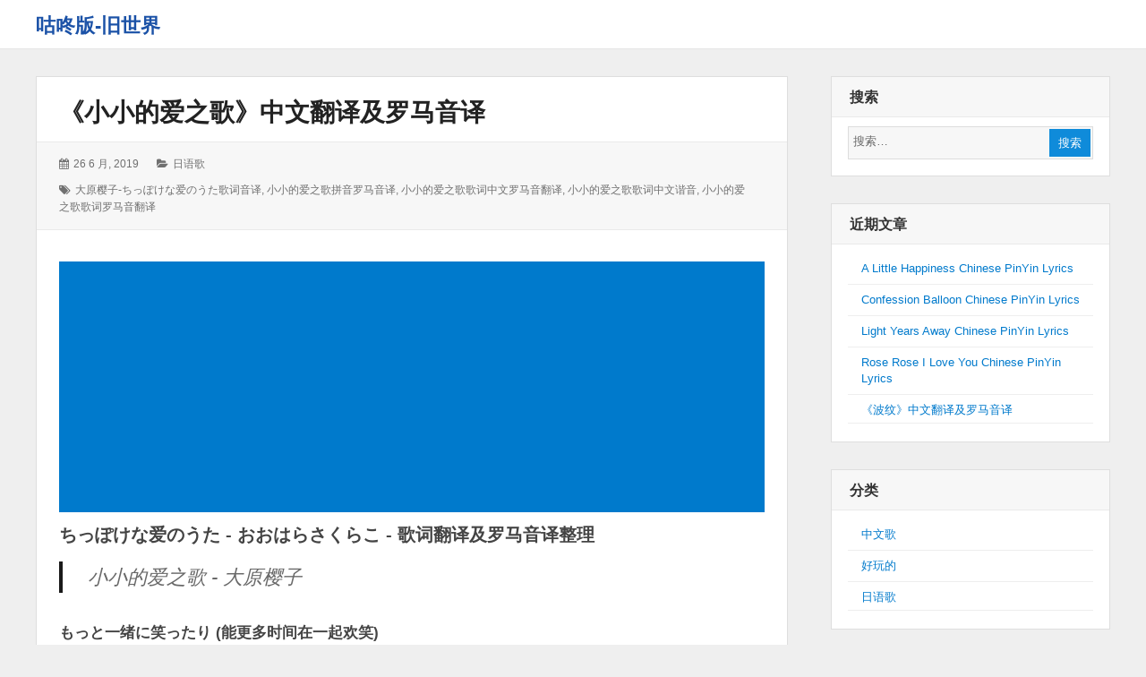

--- FILE ---
content_type: text/html; charset=UTF-8
request_url: https://www.gdbjsj.com/archives/1452.html
body_size: 11605
content:
<!DOCTYPE html>
<html lang="zh-Hans" class="no-js">

<head>
    <meta charset="UTF-8">
    <meta name="viewport" content="width=device-width, initial-scale=1">
    <link rel="profile" href="http://gmpg.org/xfn/11">
    <link rel="profile" href="http://microformats.org/profile/specs" />
    <link rel="profile" href="http://microformats.org/profile/hatom" />
        <link rel="pingback" href="https://www.gdbjsj.com/cn/xmlrpc.php">
        <script>(function(html){html.className = html.className.replace(/\bno-js\b/,'js')})(document.documentElement);</script>
<title>《小小的爱之歌》中文翻译及罗马音译 &#8211; 咕咚版-旧世界</title>
<meta name='robots' content='max-image-preview:large' />
	<style>img:is([sizes="auto" i], [sizes^="auto," i]) { contain-intrinsic-size: 3000px 1500px }</style>
	<link rel="alternate" type="application/rss+xml" title="咕咚版-旧世界 &raquo; Feed" href="https://www.gdbjsj.com/feed" />
<link rel="alternate" type="application/rss+xml" title="咕咚版-旧世界 &raquo; 评论 Feed" href="https://www.gdbjsj.com/comments/feed" />
<link rel="alternate" type="application/rss+xml" title="咕咚版-旧世界 &raquo; 《小小的爱之歌》中文翻译及罗马音译 评论 Feed" href="https://www.gdbjsj.com/archives/1452.html/feed" />
<script type="text/javascript">
/* <![CDATA[ */
window._wpemojiSettings = {"baseUrl":"https:\/\/s.w.org\/images\/core\/emoji\/15.0.3\/72x72\/","ext":".png","svgUrl":"https:\/\/s.w.org\/images\/core\/emoji\/15.0.3\/svg\/","svgExt":".svg","source":{"concatemoji":"https:\/\/www.gdbjsj.com\/cn\/wp-includes\/js\/wp-emoji-release.min.js?ver=6.7.4"}};
/*! This file is auto-generated */
!function(i,n){var o,s,e;function c(e){try{var t={supportTests:e,timestamp:(new Date).valueOf()};sessionStorage.setItem(o,JSON.stringify(t))}catch(e){}}function p(e,t,n){e.clearRect(0,0,e.canvas.width,e.canvas.height),e.fillText(t,0,0);var t=new Uint32Array(e.getImageData(0,0,e.canvas.width,e.canvas.height).data),r=(e.clearRect(0,0,e.canvas.width,e.canvas.height),e.fillText(n,0,0),new Uint32Array(e.getImageData(0,0,e.canvas.width,e.canvas.height).data));return t.every(function(e,t){return e===r[t]})}function u(e,t,n){switch(t){case"flag":return n(e,"\ud83c\udff3\ufe0f\u200d\u26a7\ufe0f","\ud83c\udff3\ufe0f\u200b\u26a7\ufe0f")?!1:!n(e,"\ud83c\uddfa\ud83c\uddf3","\ud83c\uddfa\u200b\ud83c\uddf3")&&!n(e,"\ud83c\udff4\udb40\udc67\udb40\udc62\udb40\udc65\udb40\udc6e\udb40\udc67\udb40\udc7f","\ud83c\udff4\u200b\udb40\udc67\u200b\udb40\udc62\u200b\udb40\udc65\u200b\udb40\udc6e\u200b\udb40\udc67\u200b\udb40\udc7f");case"emoji":return!n(e,"\ud83d\udc26\u200d\u2b1b","\ud83d\udc26\u200b\u2b1b")}return!1}function f(e,t,n){var r="undefined"!=typeof WorkerGlobalScope&&self instanceof WorkerGlobalScope?new OffscreenCanvas(300,150):i.createElement("canvas"),a=r.getContext("2d",{willReadFrequently:!0}),o=(a.textBaseline="top",a.font="600 32px Arial",{});return e.forEach(function(e){o[e]=t(a,e,n)}),o}function t(e){var t=i.createElement("script");t.src=e,t.defer=!0,i.head.appendChild(t)}"undefined"!=typeof Promise&&(o="wpEmojiSettingsSupports",s=["flag","emoji"],n.supports={everything:!0,everythingExceptFlag:!0},e=new Promise(function(e){i.addEventListener("DOMContentLoaded",e,{once:!0})}),new Promise(function(t){var n=function(){try{var e=JSON.parse(sessionStorage.getItem(o));if("object"==typeof e&&"number"==typeof e.timestamp&&(new Date).valueOf()<e.timestamp+604800&&"object"==typeof e.supportTests)return e.supportTests}catch(e){}return null}();if(!n){if("undefined"!=typeof Worker&&"undefined"!=typeof OffscreenCanvas&&"undefined"!=typeof URL&&URL.createObjectURL&&"undefined"!=typeof Blob)try{var e="postMessage("+f.toString()+"("+[JSON.stringify(s),u.toString(),p.toString()].join(",")+"));",r=new Blob([e],{type:"text/javascript"}),a=new Worker(URL.createObjectURL(r),{name:"wpTestEmojiSupports"});return void(a.onmessage=function(e){c(n=e.data),a.terminate(),t(n)})}catch(e){}c(n=f(s,u,p))}t(n)}).then(function(e){for(var t in e)n.supports[t]=e[t],n.supports.everything=n.supports.everything&&n.supports[t],"flag"!==t&&(n.supports.everythingExceptFlag=n.supports.everythingExceptFlag&&n.supports[t]);n.supports.everythingExceptFlag=n.supports.everythingExceptFlag&&!n.supports.flag,n.DOMReady=!1,n.readyCallback=function(){n.DOMReady=!0}}).then(function(){return e}).then(function(){var e;n.supports.everything||(n.readyCallback(),(e=n.source||{}).concatemoji?t(e.concatemoji):e.wpemoji&&e.twemoji&&(t(e.twemoji),t(e.wpemoji)))}))}((window,document),window._wpemojiSettings);
/* ]]> */
</script>
<style id='wp-emoji-styles-inline-css' type='text/css'>

	img.wp-smiley, img.emoji {
		display: inline !important;
		border: none !important;
		box-shadow: none !important;
		height: 1em !important;
		width: 1em !important;
		margin: 0 0.07em !important;
		vertical-align: -0.1em !important;
		background: none !important;
		padding: 0 !important;
	}
</style>
<link rel='stylesheet' id='wp-block-library-css' href='https://www.gdbjsj.com/cn/wp-includes/css/dist/block-library/style.min.css?ver=6.7.4' type='text/css' media='all' />
<style id='classic-theme-styles-inline-css' type='text/css'>
/*! This file is auto-generated */
.wp-block-button__link{color:#fff;background-color:#32373c;border-radius:9999px;box-shadow:none;text-decoration:none;padding:calc(.667em + 2px) calc(1.333em + 2px);font-size:1.125em}.wp-block-file__button{background:#32373c;color:#fff;text-decoration:none}
</style>
<style id='global-styles-inline-css' type='text/css'>
:root{--wp--preset--aspect-ratio--square: 1;--wp--preset--aspect-ratio--4-3: 4/3;--wp--preset--aspect-ratio--3-4: 3/4;--wp--preset--aspect-ratio--3-2: 3/2;--wp--preset--aspect-ratio--2-3: 2/3;--wp--preset--aspect-ratio--16-9: 16/9;--wp--preset--aspect-ratio--9-16: 9/16;--wp--preset--color--black: #000000;--wp--preset--color--cyan-bluish-gray: #abb8c3;--wp--preset--color--white: #ffffff;--wp--preset--color--pale-pink: #f78da7;--wp--preset--color--vivid-red: #cf2e2e;--wp--preset--color--luminous-vivid-orange: #ff6900;--wp--preset--color--luminous-vivid-amber: #fcb900;--wp--preset--color--light-green-cyan: #7bdcb5;--wp--preset--color--vivid-green-cyan: #00d084;--wp--preset--color--pale-cyan-blue: #8ed1fc;--wp--preset--color--vivid-cyan-blue: #0693e3;--wp--preset--color--vivid-purple: #9b51e0;--wp--preset--gradient--vivid-cyan-blue-to-vivid-purple: linear-gradient(135deg,rgba(6,147,227,1) 0%,rgb(155,81,224) 100%);--wp--preset--gradient--light-green-cyan-to-vivid-green-cyan: linear-gradient(135deg,rgb(122,220,180) 0%,rgb(0,208,130) 100%);--wp--preset--gradient--luminous-vivid-amber-to-luminous-vivid-orange: linear-gradient(135deg,rgba(252,185,0,1) 0%,rgba(255,105,0,1) 100%);--wp--preset--gradient--luminous-vivid-orange-to-vivid-red: linear-gradient(135deg,rgba(255,105,0,1) 0%,rgb(207,46,46) 100%);--wp--preset--gradient--very-light-gray-to-cyan-bluish-gray: linear-gradient(135deg,rgb(238,238,238) 0%,rgb(169,184,195) 100%);--wp--preset--gradient--cool-to-warm-spectrum: linear-gradient(135deg,rgb(74,234,220) 0%,rgb(151,120,209) 20%,rgb(207,42,186) 40%,rgb(238,44,130) 60%,rgb(251,105,98) 80%,rgb(254,248,76) 100%);--wp--preset--gradient--blush-light-purple: linear-gradient(135deg,rgb(255,206,236) 0%,rgb(152,150,240) 100%);--wp--preset--gradient--blush-bordeaux: linear-gradient(135deg,rgb(254,205,165) 0%,rgb(254,45,45) 50%,rgb(107,0,62) 100%);--wp--preset--gradient--luminous-dusk: linear-gradient(135deg,rgb(255,203,112) 0%,rgb(199,81,192) 50%,rgb(65,88,208) 100%);--wp--preset--gradient--pale-ocean: linear-gradient(135deg,rgb(255,245,203) 0%,rgb(182,227,212) 50%,rgb(51,167,181) 100%);--wp--preset--gradient--electric-grass: linear-gradient(135deg,rgb(202,248,128) 0%,rgb(113,206,126) 100%);--wp--preset--gradient--midnight: linear-gradient(135deg,rgb(2,3,129) 0%,rgb(40,116,252) 100%);--wp--preset--font-size--small: 13px;--wp--preset--font-size--medium: 20px;--wp--preset--font-size--large: 36px;--wp--preset--font-size--x-large: 42px;--wp--preset--spacing--20: 0.44rem;--wp--preset--spacing--30: 0.67rem;--wp--preset--spacing--40: 1rem;--wp--preset--spacing--50: 1.5rem;--wp--preset--spacing--60: 2.25rem;--wp--preset--spacing--70: 3.38rem;--wp--preset--spacing--80: 5.06rem;--wp--preset--shadow--natural: 6px 6px 9px rgba(0, 0, 0, 0.2);--wp--preset--shadow--deep: 12px 12px 50px rgba(0, 0, 0, 0.4);--wp--preset--shadow--sharp: 6px 6px 0px rgba(0, 0, 0, 0.2);--wp--preset--shadow--outlined: 6px 6px 0px -3px rgba(255, 255, 255, 1), 6px 6px rgba(0, 0, 0, 1);--wp--preset--shadow--crisp: 6px 6px 0px rgba(0, 0, 0, 1);}:where(.is-layout-flex){gap: 0.5em;}:where(.is-layout-grid){gap: 0.5em;}body .is-layout-flex{display: flex;}.is-layout-flex{flex-wrap: wrap;align-items: center;}.is-layout-flex > :is(*, div){margin: 0;}body .is-layout-grid{display: grid;}.is-layout-grid > :is(*, div){margin: 0;}:where(.wp-block-columns.is-layout-flex){gap: 2em;}:where(.wp-block-columns.is-layout-grid){gap: 2em;}:where(.wp-block-post-template.is-layout-flex){gap: 1.25em;}:where(.wp-block-post-template.is-layout-grid){gap: 1.25em;}.has-black-color{color: var(--wp--preset--color--black) !important;}.has-cyan-bluish-gray-color{color: var(--wp--preset--color--cyan-bluish-gray) !important;}.has-white-color{color: var(--wp--preset--color--white) !important;}.has-pale-pink-color{color: var(--wp--preset--color--pale-pink) !important;}.has-vivid-red-color{color: var(--wp--preset--color--vivid-red) !important;}.has-luminous-vivid-orange-color{color: var(--wp--preset--color--luminous-vivid-orange) !important;}.has-luminous-vivid-amber-color{color: var(--wp--preset--color--luminous-vivid-amber) !important;}.has-light-green-cyan-color{color: var(--wp--preset--color--light-green-cyan) !important;}.has-vivid-green-cyan-color{color: var(--wp--preset--color--vivid-green-cyan) !important;}.has-pale-cyan-blue-color{color: var(--wp--preset--color--pale-cyan-blue) !important;}.has-vivid-cyan-blue-color{color: var(--wp--preset--color--vivid-cyan-blue) !important;}.has-vivid-purple-color{color: var(--wp--preset--color--vivid-purple) !important;}.has-black-background-color{background-color: var(--wp--preset--color--black) !important;}.has-cyan-bluish-gray-background-color{background-color: var(--wp--preset--color--cyan-bluish-gray) !important;}.has-white-background-color{background-color: var(--wp--preset--color--white) !important;}.has-pale-pink-background-color{background-color: var(--wp--preset--color--pale-pink) !important;}.has-vivid-red-background-color{background-color: var(--wp--preset--color--vivid-red) !important;}.has-luminous-vivid-orange-background-color{background-color: var(--wp--preset--color--luminous-vivid-orange) !important;}.has-luminous-vivid-amber-background-color{background-color: var(--wp--preset--color--luminous-vivid-amber) !important;}.has-light-green-cyan-background-color{background-color: var(--wp--preset--color--light-green-cyan) !important;}.has-vivid-green-cyan-background-color{background-color: var(--wp--preset--color--vivid-green-cyan) !important;}.has-pale-cyan-blue-background-color{background-color: var(--wp--preset--color--pale-cyan-blue) !important;}.has-vivid-cyan-blue-background-color{background-color: var(--wp--preset--color--vivid-cyan-blue) !important;}.has-vivid-purple-background-color{background-color: var(--wp--preset--color--vivid-purple) !important;}.has-black-border-color{border-color: var(--wp--preset--color--black) !important;}.has-cyan-bluish-gray-border-color{border-color: var(--wp--preset--color--cyan-bluish-gray) !important;}.has-white-border-color{border-color: var(--wp--preset--color--white) !important;}.has-pale-pink-border-color{border-color: var(--wp--preset--color--pale-pink) !important;}.has-vivid-red-border-color{border-color: var(--wp--preset--color--vivid-red) !important;}.has-luminous-vivid-orange-border-color{border-color: var(--wp--preset--color--luminous-vivid-orange) !important;}.has-luminous-vivid-amber-border-color{border-color: var(--wp--preset--color--luminous-vivid-amber) !important;}.has-light-green-cyan-border-color{border-color: var(--wp--preset--color--light-green-cyan) !important;}.has-vivid-green-cyan-border-color{border-color: var(--wp--preset--color--vivid-green-cyan) !important;}.has-pale-cyan-blue-border-color{border-color: var(--wp--preset--color--pale-cyan-blue) !important;}.has-vivid-cyan-blue-border-color{border-color: var(--wp--preset--color--vivid-cyan-blue) !important;}.has-vivid-purple-border-color{border-color: var(--wp--preset--color--vivid-purple) !important;}.has-vivid-cyan-blue-to-vivid-purple-gradient-background{background: var(--wp--preset--gradient--vivid-cyan-blue-to-vivid-purple) !important;}.has-light-green-cyan-to-vivid-green-cyan-gradient-background{background: var(--wp--preset--gradient--light-green-cyan-to-vivid-green-cyan) !important;}.has-luminous-vivid-amber-to-luminous-vivid-orange-gradient-background{background: var(--wp--preset--gradient--luminous-vivid-amber-to-luminous-vivid-orange) !important;}.has-luminous-vivid-orange-to-vivid-red-gradient-background{background: var(--wp--preset--gradient--luminous-vivid-orange-to-vivid-red) !important;}.has-very-light-gray-to-cyan-bluish-gray-gradient-background{background: var(--wp--preset--gradient--very-light-gray-to-cyan-bluish-gray) !important;}.has-cool-to-warm-spectrum-gradient-background{background: var(--wp--preset--gradient--cool-to-warm-spectrum) !important;}.has-blush-light-purple-gradient-background{background: var(--wp--preset--gradient--blush-light-purple) !important;}.has-blush-bordeaux-gradient-background{background: var(--wp--preset--gradient--blush-bordeaux) !important;}.has-luminous-dusk-gradient-background{background: var(--wp--preset--gradient--luminous-dusk) !important;}.has-pale-ocean-gradient-background{background: var(--wp--preset--gradient--pale-ocean) !important;}.has-electric-grass-gradient-background{background: var(--wp--preset--gradient--electric-grass) !important;}.has-midnight-gradient-background{background: var(--wp--preset--gradient--midnight) !important;}.has-small-font-size{font-size: var(--wp--preset--font-size--small) !important;}.has-medium-font-size{font-size: var(--wp--preset--font-size--medium) !important;}.has-large-font-size{font-size: var(--wp--preset--font-size--large) !important;}.has-x-large-font-size{font-size: var(--wp--preset--font-size--x-large) !important;}
:where(.wp-block-post-template.is-layout-flex){gap: 1.25em;}:where(.wp-block-post-template.is-layout-grid){gap: 1.25em;}
:where(.wp-block-columns.is-layout-flex){gap: 2em;}:where(.wp-block-columns.is-layout-grid){gap: 2em;}
:root :where(.wp-block-pullquote){font-size: 1.5em;line-height: 1.6;}
</style>
<link rel='stylesheet' id='dashicons-css' href='https://www.gdbjsj.com/cn/wp-includes/css/dashicons.min.css?ver=6.7.4' type='text/css' media='all' />
<link rel='stylesheet' id='post-views-counter-frontend-css' href='https://www.gdbjsj.com/cn/wp-content/plugins/post-views-counter/css/frontend.min.css?ver=1.5.1' type='text/css' media='all' />
<style id='md-style-inline-css' type='text/css'>
 
</style>
<link rel='stylesheet' id='font-awesome-css' href='https://www.gdbjsj.com/cn/wp-content/themes/wordstar/assets/css/font-awesome.css' type='text/css' media='all' />
<link rel='stylesheet' id='wordstar-style-css' href='https://www.gdbjsj.com/cn/wp-content/themes/wordstar/style.css' type='text/css' media='all' />
<link rel='stylesheet' id='wordstar-responsive-css' href='https://www.gdbjsj.com/cn/wp-content/themes/wordstar/assets/css/responsive.css' type='text/css' media='all' />
<script type="text/javascript" src="https://www.gdbjsj.com/cn/wp-includes/js/jquery/jquery.min.js?ver=3.7.1" id="jquery-core-js"></script>
<script type="text/javascript" src="https://www.gdbjsj.com/cn/wp-includes/js/jquery/jquery-migrate.min.js?ver=3.4.1" id="jquery-migrate-js"></script>
<script type="text/javascript" id="jquery-js-after">
/* <![CDATA[ */
jQuery(document).ready(function() {
	jQuery(".4e9a6432f1c5e027d52e8dba85fba061").click(function() {
		jQuery.post(
			"https://www.gdbjsj.com/cn/wp-admin/admin-ajax.php", {
				"action": "quick_adsense_onpost_ad_click",
				"quick_adsense_onpost_ad_index": jQuery(this).attr("data-index"),
				"quick_adsense_nonce": "ad08f19ce6",
			}, function(response) { }
		);
	});
});
/* ]]> */
</script>
<!--[if lt IE 9]>
<script type="text/javascript" src="https://www.gdbjsj.com/cn/wp-content/themes/wordstar/assets/js/html5.js" id="html5shiv-js"></script>
<![endif]-->
<link rel="https://api.w.org/" href="https://www.gdbjsj.com/wp-json/" /><link rel="alternate" title="JSON" type="application/json" href="https://www.gdbjsj.com/wp-json/wp/v2/posts/1452" /><link rel="EditURI" type="application/rsd+xml" title="RSD" href="https://www.gdbjsj.com/cn/xmlrpc.php?rsd" />
<meta name="generator" content="WordPress 6.7.4" />
<link rel="canonical" href="https://www.gdbjsj.com/archives/1452.html" />
<link rel='shortlink' href='https://www.gdbjsj.com/?p=1452' />
<link rel="alternate" title="oEmbed (JSON)" type="application/json+oembed" href="https://www.gdbjsj.com/wp-json/oembed/1.0/embed?url=https%3A%2F%2Fwww.gdbjsj.com%2Farchives%2F1452.html" />
<link rel="alternate" title="oEmbed (XML)" type="text/xml+oembed" href="https://www.gdbjsj.com/wp-json/oembed/1.0/embed?url=https%3A%2F%2Fwww.gdbjsj.com%2Farchives%2F1452.html&#038;format=xml" />
<script async src="https://cdn.ampproject.org/v0/amp-auto-ads-0.1.js">
</script>
<script async src="https://pagead2.googlesyndication.com/pagead/js/adsbygoogle.js"></script>
<script>
     (adsbygoogle = window.adsbygoogle || []).push({
          google_ad_client: "ca-pub-4687924800399122",
          enable_page_level_ads: true
     });
</script><style type="text/css">.recentcomments a{display:inline !important;padding:0 !important;margin:0 !important;}</style>    <style>
     #masthead .site-branding,#masthead .site-branding a {
color: #1b52a7 !important;
    }

        </style>
</head>

<body id="site-body" class="post-template-default single single-post postid-1452 single-format-standard multi-column single-author"     itemscope="" itemtype="http://schema.org/BlogPosting">
    <div id="page" class="site">
        <a class="skip-link screen-reader-text" href="#content">
            跳转到内容        </a>
        <header id="masthead" class="site-header" role="banner">
            <div class="site-header-main">
                <div class="wrapper">
                     <div class="site-branding"><p id="site-title" class="site-title p-name" itemprop="name"><a href="https://www.gdbjsj.com/" rel="home" itemprop="url" class="u-url url">咕咚版-旧世界</a></p></div>                    
                    <div id="site-header-menu" class="site-header-menu">
                        <button id="menu-toggle" class="menu-toggle"><i class="fa fa-bars"></i><span>
                                菜单                            </span></button>
                        <nav id="site-navigation" class="main-navigation" role="navigation" aria-label="主菜单">
                                                        <div class="clear"></div>
                        </nav>
                    </div>
                    <div class="clear"></div>
                </div>
            </div>
            <div class="clear"></div>
        </header>
        <div id="content" class="site-content wrapper"><main id="main" class="site-main  single-post" role="main">
        <article id="post-1452" class="post-content post-1452 post type-post status-publish format-standard hentry category-3 tag-3009 tag-3006 tag-3005 tag-3008 tag-3007 h-entry h-as-article"         itemref="site-publisher">
        <header class="entry-header">
            <h1 class="entry-title p-name" itemprop="name headline"><a href="https://www.gdbjsj.com/archives/1452.html" rel="bookmark" class="u-url url" itemprop="url">《小小的爱之歌》中文翻译及罗马音译</a></h1>        </header>
                <div class="entry-meta">
            <ul><li class="posted-on">
				<i class="fa fa-calendar"></i>
				<span class="screen-reader-text">发表于：</span>
				<a href="https://www.gdbjsj.com/archives/1452.html" rel="bookmark">
					<time class="entry-date published dt-published" itemprop="datePublished" datetime="2019-06-26T00:49:58+00:00">26 6 月, 2019</time>
					<time class="entry-date updated dt-updated screen-reader-text" itemprop="dateModified" datetime="2019-06-26T00:49:58+00:00">26 6 月, 2019</time>
				</a>
			</li><li class="cat-links">
				<i class="fa fa-folder-open"></i>
				<span class="screen-reader-text">分类：</span>
				<a href="https://www.gdbjsj.com/archives/category/%e6%97%a5%e8%af%ad%e6%ad%8c%e8%af%8d%e7%bd%97%e9%a9%ac%e9%9f%b3%e8%af%91" rel="category tag">日语歌</a>
			</li><li class="tag-links">
				<i class="fa fa-tags"></i>
				<span class="screen-reader-text">标签：</span>
				<a href="https://www.gdbjsj.com/archives/tag/%e5%a4%a7%e5%8e%9f%e6%a8%b1%e5%ad%90-%e3%81%a1%e3%81%a3%e3%81%bd%e3%81%91%e3%81%aa%e7%88%b1%e3%81%ae%e3%81%86%e3%81%9f%e6%ad%8c%e8%af%8d%e9%9f%b3%e8%af%91" rel="tag">大原樱子-ちっぽけな爱のうた歌词音译</a>, <a href="https://www.gdbjsj.com/archives/tag/%e5%b0%8f%e5%b0%8f%e7%9a%84%e7%88%b1%e4%b9%8b%e6%ad%8c%e6%8b%bc%e9%9f%b3%e7%bd%97%e9%a9%ac%e9%9f%b3%e8%af%91" rel="tag">小小的爱之歌拼音罗马音译</a>, <a href="https://www.gdbjsj.com/archives/tag/%e5%b0%8f%e5%b0%8f%e7%9a%84%e7%88%b1%e4%b9%8b%e6%ad%8c%e6%ad%8c%e8%af%8d%e4%b8%ad%e6%96%87%e7%bd%97%e9%a9%ac%e9%9f%b3%e7%bf%bb%e8%af%91" rel="tag">小小的爱之歌歌词中文罗马音翻译</a>, <a href="https://www.gdbjsj.com/archives/tag/%e5%b0%8f%e5%b0%8f%e7%9a%84%e7%88%b1%e4%b9%8b%e6%ad%8c%e6%ad%8c%e8%af%8d%e4%b8%ad%e6%96%87%e8%b0%90%e9%9f%b3" rel="tag">小小的爱之歌歌词中文谐音</a>, <a href="https://www.gdbjsj.com/archives/tag/%e5%b0%8f%e5%b0%8f%e7%9a%84%e7%88%b1%e4%b9%8b%e6%ad%8c%e6%ad%8c%e8%af%8d%e7%bd%97%e9%a9%ac%e9%9f%b3%e7%bf%bb%e8%af%91" rel="tag">小小的爱之歌歌词罗马音翻译</a>
			</li><div class="clear"></div></ul>        </div>
        <div class="entry-content e-content" itemprop="description articleBody">
            <div class="4e9a6432f1c5e027d52e8dba85fba061" data-index="1" style="float: none; margin:10px 0 10px 0; text-align:center;">
<script async src="https://pagead2.googlesyndication.com/pagead/js/adsbygoogle.js"></script>
<ins class="adsbygoogle"
     style="display:block; text-align:center;"
     data-ad-layout="in-article"
     data-ad-format="fluid"
     data-ad-client="ca-pub-4687924800399122"
     data-ad-slot="4738924893"></ins>
<script>
     (adsbygoogle = window.adsbygoogle || []).push({});
</script>
</div>
<h3>ちっぽけな爱のうた - おおはらさくらこ - 歌词翻译及罗马音译整理</h3>
<blockquote><p>
  小小的爱之歌 - 大原樱子
</p></blockquote>
<h4>もっと一绪に笑ったり (能更多时间在一起欢笑)</h4>
<h4>もっといっしょにわらったり</h4>
<p><strong>motto isshoni waratsu tari</strong></p>
<h4>もっと泣いたりすれば良かったね (更多时间一起哭泣就好了)</h4>
<h4>もっとないたりすればよかったね</h4>
<p><strong>motto nai tarisureba yoka ttane</strong></p>
<h4>素直な想いにいまさら気づいているんだ (事到如今才发现这诚实的心意)</h4>
<h4>すなおなおもいにいまさらきづいているんだ</h4>
<p><strong>sunao na omoi niimasara kizu iteirunda</strong></p>
<h4>いつもキミを思っているよ (总是一直想着你喔)</h4>
<h4>いつもキミきみをおもっているよ</h4>
<p><strong>itsumo kimi wo omotsu teiruyo</strong></p>
<h4>そこかしこに探しているよ (四处的寻找着你喔)</h4>
<h4>そこかしこにさがしているよ</h4>
<p><strong>sokokashikoni sagashi teiruyo</strong></p>
<h4>キミのその声が聴きたいな 今すぐここで (好想马上就在这里 听到你的声音)</h4>
<h4>キミきみのそのこえがききたいな いますぐここで</h4>
<p><strong>kimi nosono koe ga kiki taina  ima sugukokode</strong></p>
<h4>キミの笑颜が ボクを暗闇から连れ出してくれたんだ (你的笑容 将我从黑暗深渊里带出来)</h4>
<h4>キミきみのえがおが ボクぼくをくらやみからつれだしてくれたんだ</h4>
<p><strong>kimi no egao ga  boku wo kurayami kara tsure dashi tekuretanda</strong></p>
<h4>でもボクの横颜は キミの笑颜昙らせてしまうんだ (然而 我的侧脸 却让你的笑容染上一层乌云)</h4>
<h4>でもボクぼくのよこがおは キミきみのえがおくもらせてしまうんだ</h4>
<p><strong>demo boku no yokogao ha  kimi no egao kumora seteshimaunda</strong></p>
<h4>キミがいてもキミがいなくても (无论你在还是不在了)</h4>
<h4>キミきみがいてもキミきみがいなくても</h4>
<p><strong>kimi gaitemo kimi gainakutemo</strong></p>
<h4>ボクはここにいられない (我都无法待在这里了)</h4>
<h4>ボクぼくはここにいられない</h4>
<p><strong>boku hakokoniirarenai</strong></p>
<h4>手のひらに掴んだ梦を 今は追い続けていこう (手掌心里抓住的梦想 至今依然追寻着)</h4>
<h4>てのひらにつかんだゆめを いまはおいつづけていこう</h4>
<p><strong>teno hirani tsukan da yume wo  ima ha oi tsuzuke teikou</strong></p>
<h4>一人でもきっと越えてゆける (就算一个人也一定可以跨越的)</h4>
<h4>ひとりでもきっとこえてゆける</h4>
<p><strong>hitori demokitto koe teyukeru</strong></p>
<h4>たとえ今は现実に 缚られて息苦しくても (就算现在被现实所束缚而感到窒息)</h4>
<h4>たとえいまはげんじつに しばられていきぐるしくても</h4>
<p><strong>tatoe ima ha genjitsu ni  shibara rete ikigurushi kutemo</strong></p>
<h4>夜明けはたしかにやってくる (黎明还是来临)</h4>
<h4>よあけはたしかにやってくる</h4>
<p><strong>yoake hatashikaniyattekuru</strong></p>
<h4>ボクのこの歌が キミの背中をそっと押してくれるといいな (我的这首歌 若能悄悄的在你背后推着你前进就好了)</h4>
<h4>ボクぼくのこのうたが キミきみのせなかをそっとおしてくれるといいな</h4>
<p><strong>boku nokono uta ga  kimi no senaka wosotto oshi tekurerutoiina</strong></p>
<h4>伝えたいこと 何一つ伝えられないボクだから (想传达的事 连一件也无法传达的我)</h4>
<h4>つたえたいこと なにひとつつたえられないボクぼくだから</h4>
<p><strong>tsutae taikoto  nani hitotsu tsutae rarenai boku dakara</strong></p>
<h4>キミの笑颜が ボクを暗闇から连れ出してくれたんだ (你的笑容 将我从黑暗深渊里带出来)</h4>
<h4>キミきみのえがおが ボクぼくをくらやみからつれだしてくれたんだ</h4>
<p><strong>kimi no egao ga  boku wo kurayami kara tsure dashi tekuretanda</strong></p>
<h4>いつかボクの笑颜が キミの笑颜とシンクロするといいな (总有一天我的笑容 若能与你的笑容一起绽放的话就太好了)</h4>
<h4>いつかボクぼくのえがおが キミきみのえがおとシンクロしんくろするといいな</h4>
<p><strong>itsuka boku no egao ga  kimi no egao to shinkuro surutoiina</strong></p>
<h4>キミとボクが出会えたこの奇迹 (你与我相遇的这个奇迹)</h4>
<h4>キミきみとボクぼくがであえたこのきせき</h4>
<p><strong>kimi to boku ga deae takono kiseki</strong></p>
<h4>心から感谢しているよ (打从心底深深感谢)</h4>
<h4>こころからかんしゃしているよ</h4>
<p><strong>kokoro kara kanshashi teiruyo</strong></p>
<h4>いつかこの歌キミに届くかな (不知何时这首歌才能传达给你呢?)</h4>
<h4>いつかこのうたキミきみにとどくかな</h4>
<p><strong>itsukakono uta kimi ni todoku kana</strong></p>
<h4>ちっぽけな爱のうた (这首小小的爱之歌)</h4>
<h4>ちっぽけなあいのうた</h4>
<p><strong>chippokena ai nouta</strong></p>
<div class="4e9a6432f1c5e027d52e8dba85fba061" data-index="2" style="float: none; margin:10px 0 10px 0; text-align:center;">
<script async src="https://pagead2.googlesyndication.com/pagead/js/adsbygoogle.js"></script>
<ins class="adsbygoogle"
     style="display:block"
     data-ad-format="fluid"
     data-ad-layout-key="-6t+ed+2i-1n-4w"
     data-ad-client="ca-pub-4687924800399122"
     data-ad-slot="8094098007"></ins>
<script>
     (adsbygoogle = window.adsbygoogle || []).push({});
</script>
</div>

<div style="font-size: 0px; height: 0px; line-height: 0px; margin: 0; padding: 0; clear: both;"></div><div class="post-views content-post post-1452 entry-meta load-static">
				<span class="post-views-icon dashicons dashicons-chart-bar"></span> <span class="post-views-label">Post Views:</span> <span class="post-views-count">837</span>
			</div>            <div class="clear"></div>
        </div>
        
	<nav class="navigation post-navigation" aria-label="文章">
		<h2 class="screen-reader-text">文章导航</h2>
		<div class="nav-links"><div class="nav-previous"><a href="https://www.gdbjsj.com/archives/1450.html" rel="prev"><span class="meta-nav" aria-hidden="true">前一页</span> <span class="screen-reader-text">上一篇：</span> <span class="post-title">《邂逅的延续》中文歌词翻译及音译整理</span></a></div><div class="nav-next"><a href="https://www.gdbjsj.com/archives/1456.html" rel="next"><span class="meta-nav" aria-hidden="true">后一页</span> <span class="screen-reader-text">下一篇：</span> <span class="post-title">《幻之命》拼音罗马音译</span></a></div></div>
	</nav>        <div class="clear"></div>
        <div class="author-info byline author p-author vcard hcard h-card author-1" itemprop="author " itemscope itemtype="http://schema.org/Person">
            <div class="author-avatar">
                <img alt='' src='https://www.gdbjsj.com/cn/wp-content/uploads/letter-avatar/b56faa994a4df19f3d9396464e00a249.svg' srcset='https://www.gdbjsj.com/cn/wp-content/uploads/letter-avatar/311106322186cbca344b9c2628a04de0.svg 2x' class='avatar avatar-70 photo u-photo' height='70' width='70' itemprop="image" decoding='async'/>            </div>
            <div class="author-description">
                <h3 class="author-title"><a href="https://www.gdbjsj.com/archives/author/gdbjsj" title="Posts by admin" rel="author" class="url u-url " itemprop="url"> <span class="fn p-name" itemprop="name">
                            admin                        </span> </a></h3>
                                <div class="author-metas"><a href=https://www.gdbjsj.com/archives/author/gdbjsj title="7707 Posts" class="posts"><i class="fa fa-thumb-tack"></i><span>7707</span></a><a href="https://gdbjsj.com" rel="noopener" target="_blank" class="social web" title="Author&#039;s Website"><i class="fa fa-globe"></i><span>站点</span></a><a href="https://www.gdbjsj.com/archives/author/gdbjsj/feed" rel="noopener"  title="Subscribe RSS Feed" target="_blank" class="social rss"><i class="fa fa-rss"></i><span>RSS订阅</span></a><div class="clear"></div>
		</div>            </div>
            <div class="clear"></div>
        </div>
    </article>
        <article id="post-1452" class="post-content post-1452 post type-post status-publish format-standard hentry category-3 tag-3009 tag-3006 tag-3005 tag-3008 tag-3007 h-entry h-as-article"         itemref="site-publisher">
        <header class="entry-header">
            <h1 class="entry-title p-name" itemprop="name headline"><a href="https://www.gdbjsj.com/archives/1452.html" rel="bookmark" class="u-url url" itemprop="url">《小小的爱之歌》中文翻译及罗马音译</a></h1>        </header>
                <div class="entry-meta">
            <ul><li class="posted-on">
				<i class="fa fa-calendar"></i>
				<span class="screen-reader-text">发表于：</span>
				<a href="https://www.gdbjsj.com/archives/1452.html" rel="bookmark">
					<time class="entry-date published dt-published" itemprop="datePublished" datetime="2019-06-26T00:49:58+00:00">26 6 月, 2019</time>
					<time class="entry-date updated dt-updated screen-reader-text" itemprop="dateModified" datetime="2019-06-26T00:49:58+00:00">26 6 月, 2019</time>
				</a>
			</li><li class="cat-links">
				<i class="fa fa-folder-open"></i>
				<span class="screen-reader-text">分类：</span>
				<a href="https://www.gdbjsj.com/archives/category/%e6%97%a5%e8%af%ad%e6%ad%8c%e8%af%8d%e7%bd%97%e9%a9%ac%e9%9f%b3%e8%af%91" rel="category tag">日语歌</a>
			</li><li class="tag-links">
				<i class="fa fa-tags"></i>
				<span class="screen-reader-text">标签：</span>
				<a href="https://www.gdbjsj.com/archives/tag/%e5%a4%a7%e5%8e%9f%e6%a8%b1%e5%ad%90-%e3%81%a1%e3%81%a3%e3%81%bd%e3%81%91%e3%81%aa%e7%88%b1%e3%81%ae%e3%81%86%e3%81%9f%e6%ad%8c%e8%af%8d%e9%9f%b3%e8%af%91" rel="tag">大原樱子-ちっぽけな爱のうた歌词音译</a>, <a href="https://www.gdbjsj.com/archives/tag/%e5%b0%8f%e5%b0%8f%e7%9a%84%e7%88%b1%e4%b9%8b%e6%ad%8c%e6%8b%bc%e9%9f%b3%e7%bd%97%e9%a9%ac%e9%9f%b3%e8%af%91" rel="tag">小小的爱之歌拼音罗马音译</a>, <a href="https://www.gdbjsj.com/archives/tag/%e5%b0%8f%e5%b0%8f%e7%9a%84%e7%88%b1%e4%b9%8b%e6%ad%8c%e6%ad%8c%e8%af%8d%e4%b8%ad%e6%96%87%e7%bd%97%e9%a9%ac%e9%9f%b3%e7%bf%bb%e8%af%91" rel="tag">小小的爱之歌歌词中文罗马音翻译</a>, <a href="https://www.gdbjsj.com/archives/tag/%e5%b0%8f%e5%b0%8f%e7%9a%84%e7%88%b1%e4%b9%8b%e6%ad%8c%e6%ad%8c%e8%af%8d%e4%b8%ad%e6%96%87%e8%b0%90%e9%9f%b3" rel="tag">小小的爱之歌歌词中文谐音</a>, <a href="https://www.gdbjsj.com/archives/tag/%e5%b0%8f%e5%b0%8f%e7%9a%84%e7%88%b1%e4%b9%8b%e6%ad%8c%e6%ad%8c%e8%af%8d%e7%bd%97%e9%a9%ac%e9%9f%b3%e7%bf%bb%e8%af%91" rel="tag">小小的爱之歌歌词罗马音翻译</a>
			</li><div class="clear"></div></ul>        </div>
        <div class="entry-content e-content" itemprop="description articleBody">
            <div class="4e9a6432f1c5e027d52e8dba85fba061" data-index="1" style="float: none; margin:10px 0 10px 0; text-align:center;">
<script async src="https://pagead2.googlesyndication.com/pagead/js/adsbygoogle.js"></script>
<ins class="adsbygoogle"
     style="display:block; text-align:center;"
     data-ad-layout="in-article"
     data-ad-format="fluid"
     data-ad-client="ca-pub-4687924800399122"
     data-ad-slot="4738924893"></ins>
<script>
     (adsbygoogle = window.adsbygoogle || []).push({});
</script>
</div>
<h3>ちっぽけな爱のうた - おおはらさくらこ - 歌词翻译及罗马音译整理</h3>
<blockquote><p>
  小小的爱之歌 - 大原樱子
</p></blockquote>
<h4>もっと一绪に笑ったり (能更多时间在一起欢笑)</h4>
<h4>もっといっしょにわらったり</h4>
<p><strong>motto isshoni waratsu tari</strong></p>
<h4>もっと泣いたりすれば良かったね (更多时间一起哭泣就好了)</h4>
<h4>もっとないたりすればよかったね</h4>
<p><strong>motto nai tarisureba yoka ttane</strong></p>
<h4>素直な想いにいまさら気づいているんだ (事到如今才发现这诚实的心意)</h4>
<h4>すなおなおもいにいまさらきづいているんだ</h4>
<p><strong>sunao na omoi niimasara kizu iteirunda</strong></p>
<h4>いつもキミを思っているよ (总是一直想着你喔)</h4>
<h4>いつもキミきみをおもっているよ</h4>
<p><strong>itsumo kimi wo omotsu teiruyo</strong></p>
<h4>そこかしこに探しているよ (四处的寻找着你喔)</h4>
<h4>そこかしこにさがしているよ</h4>
<p><strong>sokokashikoni sagashi teiruyo</strong></p>
<h4>キミのその声が聴きたいな 今すぐここで (好想马上就在这里 听到你的声音)</h4>
<h4>キミきみのそのこえがききたいな いますぐここで</h4>
<p><strong>kimi nosono koe ga kiki taina  ima sugukokode</strong></p>
<h4>キミの笑颜が ボクを暗闇から连れ出してくれたんだ (你的笑容 将我从黑暗深渊里带出来)</h4>
<h4>キミきみのえがおが ボクぼくをくらやみからつれだしてくれたんだ</h4>
<p><strong>kimi no egao ga  boku wo kurayami kara tsure dashi tekuretanda</strong></p>
<h4>でもボクの横颜は キミの笑颜昙らせてしまうんだ (然而 我的侧脸 却让你的笑容染上一层乌云)</h4>
<h4>でもボクぼくのよこがおは キミきみのえがおくもらせてしまうんだ</h4>
<p><strong>demo boku no yokogao ha  kimi no egao kumora seteshimaunda</strong></p>
<h4>キミがいてもキミがいなくても (无论你在还是不在了)</h4>
<h4>キミきみがいてもキミきみがいなくても</h4>
<p><strong>kimi gaitemo kimi gainakutemo</strong></p>
<h4>ボクはここにいられない (我都无法待在这里了)</h4>
<h4>ボクぼくはここにいられない</h4>
<p><strong>boku hakokoniirarenai</strong></p>
<h4>手のひらに掴んだ梦を 今は追い続けていこう (手掌心里抓住的梦想 至今依然追寻着)</h4>
<h4>てのひらにつかんだゆめを いまはおいつづけていこう</h4>
<p><strong>teno hirani tsukan da yume wo  ima ha oi tsuzuke teikou</strong></p>
<h4>一人でもきっと越えてゆける (就算一个人也一定可以跨越的)</h4>
<h4>ひとりでもきっとこえてゆける</h4>
<p><strong>hitori demokitto koe teyukeru</strong></p>
<h4>たとえ今は现実に 缚られて息苦しくても (就算现在被现实所束缚而感到窒息)</h4>
<h4>たとえいまはげんじつに しばられていきぐるしくても</h4>
<p><strong>tatoe ima ha genjitsu ni  shibara rete ikigurushi kutemo</strong></p>
<h4>夜明けはたしかにやってくる (黎明还是来临)</h4>
<h4>よあけはたしかにやってくる</h4>
<p><strong>yoake hatashikaniyattekuru</strong></p>
<h4>ボクのこの歌が キミの背中をそっと押してくれるといいな (我的这首歌 若能悄悄的在你背后推着你前进就好了)</h4>
<h4>ボクぼくのこのうたが キミきみのせなかをそっとおしてくれるといいな</h4>
<p><strong>boku nokono uta ga  kimi no senaka wosotto oshi tekurerutoiina</strong></p>
<h4>伝えたいこと 何一つ伝えられないボクだから (想传达的事 连一件也无法传达的我)</h4>
<h4>つたえたいこと なにひとつつたえられないボクぼくだから</h4>
<p><strong>tsutae taikoto  nani hitotsu tsutae rarenai boku dakara</strong></p>
<h4>キミの笑颜が ボクを暗闇から连れ出してくれたんだ (你的笑容 将我从黑暗深渊里带出来)</h4>
<h4>キミきみのえがおが ボクぼくをくらやみからつれだしてくれたんだ</h4>
<p><strong>kimi no egao ga  boku wo kurayami kara tsure dashi tekuretanda</strong></p>
<h4>いつかボクの笑颜が キミの笑颜とシンクロするといいな (总有一天我的笑容 若能与你的笑容一起绽放的话就太好了)</h4>
<h4>いつかボクぼくのえがおが キミきみのえがおとシンクロしんくろするといいな</h4>
<p><strong>itsuka boku no egao ga  kimi no egao to shinkuro surutoiina</strong></p>
<h4>キミとボクが出会えたこの奇迹 (你与我相遇的这个奇迹)</h4>
<h4>キミきみとボクぼくがであえたこのきせき</h4>
<p><strong>kimi to boku ga deae takono kiseki</strong></p>
<h4>心から感谢しているよ (打从心底深深感谢)</h4>
<h4>こころからかんしゃしているよ</h4>
<p><strong>kokoro kara kanshashi teiruyo</strong></p>
<h4>いつかこの歌キミに届くかな (不知何时这首歌才能传达给你呢?)</h4>
<h4>いつかこのうたキミきみにとどくかな</h4>
<p><strong>itsukakono uta kimi ni todoku kana</strong></p>
<h4>ちっぽけな爱のうた (这首小小的爱之歌)</h4>
<h4>ちっぽけなあいのうた</h4>
<p><strong>chippokena ai nouta</strong></p>
<div class="4e9a6432f1c5e027d52e8dba85fba061" data-index="2" style="float: none; margin:10px 0 10px 0; text-align:center;">
<script async src="https://pagead2.googlesyndication.com/pagead/js/adsbygoogle.js"></script>
<ins class="adsbygoogle"
     style="display:block"
     data-ad-format="fluid"
     data-ad-layout-key="-6t+ed+2i-1n-4w"
     data-ad-client="ca-pub-4687924800399122"
     data-ad-slot="8094098007"></ins>
<script>
     (adsbygoogle = window.adsbygoogle || []).push({});
</script>
</div>

<div style="font-size: 0px; height: 0px; line-height: 0px; margin: 0; padding: 0; clear: both;"></div><div class="post-views content-post post-1452 entry-meta load-static">
				<span class="post-views-icon dashicons dashicons-chart-bar"></span> <span class="post-views-label">Post Views:</span> <span class="post-views-count">837</span>
			</div>            <div class="clear"></div>
        </div>
        
	<nav class="navigation post-navigation" aria-label="文章">
		<h2 class="screen-reader-text">文章导航</h2>
		<div class="nav-links"><div class="nav-previous"><a href="https://www.gdbjsj.com/archives/1450.html" rel="prev"><span class="meta-nav" aria-hidden="true">前一页</span> <span class="screen-reader-text">上一篇：</span> <span class="post-title">《邂逅的延续》中文歌词翻译及音译整理</span></a></div><div class="nav-next"><a href="https://www.gdbjsj.com/archives/1456.html" rel="next"><span class="meta-nav" aria-hidden="true">后一页</span> <span class="screen-reader-text">下一篇：</span> <span class="post-title">《幻之命》拼音罗马音译</span></a></div></div>
	</nav>        <div class="clear"></div>
        <div class="author-info byline author p-author vcard hcard h-card author-1" itemprop="author " itemscope itemtype="http://schema.org/Person">
            <div class="author-avatar">
                <img alt='' src='https://www.gdbjsj.com/cn/wp-content/uploads/letter-avatar/b56faa994a4df19f3d9396464e00a249.svg' srcset='https://www.gdbjsj.com/cn/wp-content/uploads/letter-avatar/311106322186cbca344b9c2628a04de0.svg 2x' class='avatar avatar-70 photo u-photo' height='70' width='70' itemprop="image" decoding='async'/>            </div>
            <div class="author-description">
                <h3 class="author-title"><a href="https://www.gdbjsj.com/archives/author/gdbjsj" title="Posts by admin" rel="author" class="url u-url " itemprop="url"> <span class="fn p-name" itemprop="name">
                            admin                        </span> </a></h3>
                                <div class="author-metas"><a href=https://www.gdbjsj.com/archives/author/gdbjsj title="7707 Posts" class="posts"><i class="fa fa-thumb-tack"></i><span>7707</span></a><a href="https://gdbjsj.com" rel="noopener" target="_blank" class="social web" title="Author&#039;s Website"><i class="fa fa-globe"></i><span>站点</span></a><a href="https://www.gdbjsj.com/archives/author/gdbjsj/feed" rel="noopener"  title="Subscribe RSS Feed" target="_blank" class="social rss"><i class="fa fa-rss"></i><span>RSS订阅</span></a><div class="clear"></div>
		</div>            </div>
            <div class="clear"></div>
        </div>
    </article>
        </main>
<aside id="secondary" class="sidebar widget-area" role="complementary">
  <section id="search-2" class="widget widget_search"><h4 class="widget-title">搜索</h4><form role="search" method="get" class="search-form" action="https://www.gdbjsj.com/" itemprop="potentialAction" itemscope itemtype="http://schema.org/SearchAction">
  <meta itemprop="target" content="https://www.gdbjsj.com/?s=search%20"/>
  <span class="screen-reader-text">搜索：</span> <i class="fa fa-search"></i>
  <input type="search" class="search-field" placeholder="搜索&hellip;" value="" name="s" title="Search" required itemprop="query-input">
  <button type="submit" class="search-submit"> <span >搜索</span> </button>
</form><div class="clear"></div></section>
		<section id="recent-posts-2" class="widget widget_recent_entries">
		<h4 class="widget-title">近期文章</h4>
		<ul>
											<li>
					<a href="https://www.gdbjsj.com/archives/11918.html">A Little Happiness Chinese PinYin Lyrics</a>
									</li>
											<li>
					<a href="https://www.gdbjsj.com/archives/11916.html">Confession Balloon Chinese PinYin Lyrics</a>
									</li>
											<li>
					<a href="https://www.gdbjsj.com/archives/11913.html">Light Years Away Chinese PinYin Lyrics</a>
									</li>
											<li>
					<a href="https://www.gdbjsj.com/archives/11909.html">Rose Rose I Love You Chinese PinYin Lyrics</a>
									</li>
											<li>
					<a href="https://www.gdbjsj.com/archives/11904.html">《波纹》中文翻译及罗马音译</a>
									</li>
					</ul>

		<div class="clear"></div></section><section id="categories-2" class="widget widget_categories"><h4 class="widget-title">分类</h4>
			<ul>
					<li class="cat-item cat-item-28505"><a href="https://www.gdbjsj.com/archives/category/%e4%b8%ad%e6%96%87%e6%ad%8c">中文歌</a>
</li>
	<li class="cat-item cat-item-5"><a href="https://www.gdbjsj.com/archives/category/%e5%a5%bd%e7%8e%a9%e7%9a%84">好玩的</a>
</li>
	<li class="cat-item cat-item-3"><a href="https://www.gdbjsj.com/archives/category/%e6%97%a5%e8%af%ad%e6%ad%8c%e8%af%8d%e7%bd%97%e9%a9%ac%e9%9f%b3%e8%af%91">日语歌</a>
</li>
			</ul>

			<div class="clear"></div></section><section id="recent-comments-2" class="widget widget_recent_comments"><h4 class="widget-title">近期评论</h4><ul id="recentcomments"></ul><div class="clear"></div></section><section id="archives-2" class="widget widget_archive"><h4 class="widget-title">归档</h4>
			<ul>
					<li><a href='https://www.gdbjsj.com/archives/date/2019/09'>2019 年 9 月</a></li>
	<li><a href='https://www.gdbjsj.com/archives/date/2019/07'>2019 年 7 月</a></li>
	<li><a href='https://www.gdbjsj.com/archives/date/2019/06'>2019 年 6 月</a></li>
			</ul>

			<div class="clear"></div></section><section id="meta-2" class="widget widget_meta"><h4 class="widget-title">其他操作</h4>
		<ul>
						<li><a href="https://www.gdbjsj.com/cn/wp-login.php">登录</a></li>
			<li><a href="https://www.gdbjsj.com/feed">条目 feed</a></li>
			<li><a href="https://www.gdbjsj.com/comments/feed">评论 feed</a></li>

			<li><a href="https://cn.wordpress.org/">WordPress.org</a></li>
		</ul>

		<div class="clear"></div></section></aside>
<div class="clear"></div>
</div>
<footer id="colophon" class="site-footer" role="contentinfo">
    <div id="site-publisher" itemprop="publisher" itemscope itemtype="https://schema.org/Organization">
        <meta itemprop="name" content="咕咚版-旧世界" />
        <meta itemprop="url" content="https://www.gdbjsj.com/" />
            </div>
    <div class="site-info wrapper">
                <p id="site-generator" class="site-info centertext footer-copy">
            <a href="https://www.gdbjsj.com/" rel="home">&copy;
                2026&nbsp;
                咕咚版-旧世界.</a>
            <a href="https://wordpress.org/" rel="generator">
                由 WordPress 强力驱动.</a>
            <a href="https://linesh.com/projects/wordstar/" rel="generator">
                WordStar</a>,
            <a href="https://linesh.com/" rel="generator">
                主题由Linesh Jose提供</a>
        </p>
    </div>
</footer>
</div>
<!-- Matomo -->
<script>
  var _paq = window._paq = window._paq || [];
  /* tracker methods like "setCustomDimension" should be called before "trackPageView" */
  _paq.push(['trackPageView']);
  _paq.push(['enableLinkTracking']);
  (function() {
    var u="//t.cocozq.com/";
    _paq.push(['setTrackerUrl', u+'matomo.php']);
    _paq.push(['setSiteId', '3']);
    var d=document, g=d.createElement('script'), s=d.getElementsByTagName('script')[0];
    g.async=true; g.src=u+'matomo.js'; s.parentNode.insertBefore(g,s);
  })();
</script>
<!-- End Matomo Code --><script type="text/javascript" src="https://www.gdbjsj.com/cn/wp-includes/js/comment-reply.min.js?ver=6.7.4" id="comment-reply-js" async="async" data-wp-strategy="async"></script>
<script type="text/javascript" src="https://www.gdbjsj.com/cn/wp-content/themes/wordstar/assets/js/main.js" id="wordstar-script-js"></script>
 <div style="margin:0 auto; padding:5px 0;text-align: center">
    <a target="_blank" href="http://beian.miit.gov.cn"
     style="text-decoration:none;color:#536DFE;font-size: 13px;">&nbsp;桂ICP备15001694号-2&nbsp;&nbsp;&nbsp;&nbsp;</a>
</div>
</body>

</html>

--- FILE ---
content_type: text/html; charset=utf-8
request_url: https://www.google.com/recaptcha/api2/aframe
body_size: 266
content:
<!DOCTYPE HTML><html><head><meta http-equiv="content-type" content="text/html; charset=UTF-8"></head><body><script nonce="amCL5bCEegASDRNoCyVobQ">/** Anti-fraud and anti-abuse applications only. See google.com/recaptcha */ try{var clients={'sodar':'https://pagead2.googlesyndication.com/pagead/sodar?'};window.addEventListener("message",function(a){try{if(a.source===window.parent){var b=JSON.parse(a.data);var c=clients[b['id']];if(c){var d=document.createElement('img');d.src=c+b['params']+'&rc='+(localStorage.getItem("rc::a")?sessionStorage.getItem("rc::b"):"");window.document.body.appendChild(d);sessionStorage.setItem("rc::e",parseInt(sessionStorage.getItem("rc::e")||0)+1);localStorage.setItem("rc::h",'1768815365010');}}}catch(b){}});window.parent.postMessage("_grecaptcha_ready", "*");}catch(b){}</script></body></html>